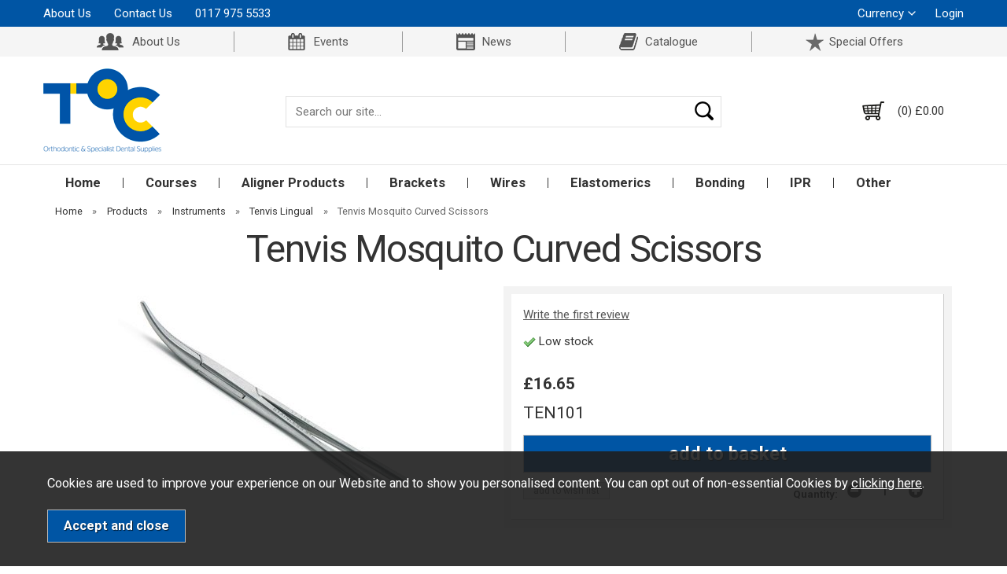

--- FILE ---
content_type: text/html;charset=UTF-8
request_url: https://www.tocdental.com/tenvis-mosquito-curved-scissors/p623
body_size: 8109
content:
<!DOCTYPE html>
<html xmlns="http://www.w3.org/1999/xhtml" lang="en" xml:lang="en">
<head>
<title>Tenvis Mosquito Curved Scissors - Tenvis Lingual - TOC Dental</title><meta name="description" content="Tenvis Mosquito Curved Scissors. Angled for ligating in posterior and lingual areas with serrated tips for a positive grip of elastic ligatures." /><meta name="keywords" content="" /><meta http-equiv="Content-Type" content="text/html; charset=utf-8" /><meta name="viewport" content="width=device-width, maximum-scale=1.0" /><meta name="author" content="TOC Dental" /><meta name="csrf-token" content="32ffd5b2ea99c8e632a397d5929d42dc" /><meta name="google-site-verification" content="MpJVYBTNK8jvG6Xv4jW4UmHDxkQTwqp3ChUn-u0odlc" /><meta property="og:type" content="product" />
<meta property="og:title" content="Tenvis Mosquito Curved Scissors" />
<meta property="og:description" content="Angled for ligating in posterior and lingual areas with serrated tips for a positive grip of elastic ligatures." />
<meta property="og:url" content="https://www.tocdental.com/tenvis-mosquito-curved-scissors/p623" />
<meta property="og:site_name" content="TOC Dental" />
<meta property="og:price:amount" content="16.65" />
<meta property="og:price:currency" content="GBP" />
<meta property="og:availability" content="in stock" />
<meta property="og:brand" content="" />
<meta property="og:image" content="https://www.tocdental.com/images/products/large/623.jpg" />
<meta property="twitter:card" content="product" />
<meta property="twitter:title" content="Tenvis Mosquito Curved Scissors" />
<meta property="twitter:description" content="Angled for ligating in posterior and lingual areas with serrated tips for a positive grip of elastic ligatures." />
<meta property="twitter:image" content="https://www.tocdental.com/images/products/large/623.jpg?iconography=iconography" />
<meta property="twitter:label1" content="PRICE" />
<meta property="twitter:data1" content="16.65" />
<meta property="twitter:label2" content="AVAILABILITY" />
<meta property="twitter:data2" content="in stock" />
<meta property="twitter:site" content="TOC Dental" />
<meta property="twitter:domain" content="tocdental.com" />
<link rel="canonical" href="https://www.tocdental.com/tenvis-mosquito-curved-scissors/p623" />
<link href="/compiled/zone1.css?v=1751028630" rel="stylesheet" type="text/css"/><link rel="stylesheet" href="https://use.fontawesome.com/releases/v5.8.1/css/all.css" integrity="sha384-50oBUHEmvpQ+1lW4y57PTFmhCaXp0ML5d60M1M7uH2+nqUivzIebhndOJK28anvf" crossorigin="anonymous"><link href="https://fonts.googleapis.com/css?family=Roboto:300,400,500,700" rel="stylesheet"><link rel="alternate stylesheet" type="text/css" media="all" href="/css/list.css" title="list" />
<link rel="apple-touch-icon" sizes="57x57" href="/icons/apple-icon-57x57.png">
<link rel="apple-touch-icon" sizes="60x60" href="/icons/apple-icon-60x60.png">
<link rel="apple-touch-icon" sizes="72x72" href="/icons/apple-icon-72x72.png">
<link rel="apple-touch-icon" sizes="76x76" href="/icons/apple-icon-76x76.png">
<link rel="apple-touch-icon" sizes="114x114" href="/icons/apple-icon-114x114.png">
<link rel="apple-touch-icon" sizes="120x120" href="/icons/apple-icon-120x120.png">
<link rel="apple-touch-icon" sizes="144x144" href="/icons/apple-icon-144x144.png">
<link rel="apple-touch-icon" sizes="152x152" href="/icons/apple-icon-152x152.png">
<link rel="apple-touch-icon" sizes="180x180" href="/icons/apple-icon-180x180.png">
<link rel="icon" type="image/png" sizes="192x192"  href="/icons/android-icon-192x192.png">
<link rel="icon" type="image/png" sizes="32x32" href="/icons/favicon-32x32.png">
<link rel="icon" type="image/png" sizes="96x96" href="/icons/favicon-96x96.png">
<link rel="icon" type="image/png" sizes="16x16" href="/icons/favicon-16x16.png">
<link rel="manifest" href="/icons/manifest.json">
<meta name="msapplication-TileColor" content="#2dafe5">
<meta name="msapplication-TileImage" content="/icons/ms-icon-144x144.png">
<meta name="msapplication-config" content="/icons/browserconfig.xml">
<meta name="theme-color" content="#0055a4">
<link rel="search" type="application/opensearchdescription+xml" title="Search" href="/feeds/opensearch.xml" /><script src="https://www.google.com/recaptcha/api.js?hl=en" type="text/javascript"></script><script>
    (function(c,l,a,r,i,t,y){
        c[a]=c[a]||function(){(c[a].q=c[a].q||[]).push(arguments)};
        t=l.createElement(r);t.async=1;t.src="https://www.clarity.ms/tag/"+i;
        y=l.getElementsByTagName(r)[0];y.parentNode.insertBefore(t,y);
    })(window, document, "clarity", "script", "jpwhso6m4t");
</script>
</head>
<body id="product" class="standardbody">
<a class="hide" href="#content" title="accessibility link" id="top">Skip to main content</a>
<div id="bodyinner" class="container-fluid clearfix">
<header class="container-fluid">
    <div id="header">
        <div class="header-top hidden-xs">
            <div class="container">
                <div class="left">
                                        <a href="/about-us">About Us</a>
                    <a href="/contact-us">Contact Us</a>
                    <p>0117 975 5533</p>
                </div>
                <div class="right">
                    <div class="header-dropdown-link">
                        <p>Currency</p>
                        <div class="header-dropdown hidden">
                            <a rel="nofollow" href="?currency=GBP" class="currency">UK</a>
                            <a rel="nofollow" href="?currency=EUR" >EU</a>
                            <a rel="nofollow" href="?currency=USD" >US</a>
                        </div>
                    </div>
                                        <div class="header-link">
                        <a href="/login">Login</a>
                    </div>
                                    </div>
            </div>
        </div>
        <div class="header-bottom hidden-sm hidden-xs">
            <div class="container">
                <ul>
                    <li><a href="/about-us" class="header-aboutus">About Us</a></li>
                    <li><a href="/events" class="header-events">Events</a></li>
                    <li><a href="/news" class="header-news">News</a></li>
                    <li><a href="/files/pdf/catalogue.pdf" class="header-catalogue" target="_blank" rel="nofollow">Catalogue</a></li>
                    <li><a href="https://tocdental.com/clearance/c176" class="header-specialoffers">Special Offers</a></li>
                </ul>
            </div>
        </div>
        <div class="container">
            <div class="mobile-menu visible-xs">
                                    <a href="#" class="menu-icon menu-icon-default"><img src="/images/threedot.png" alt="Mobile Menu"/></a>
                            </div>

            <div class="col-md-3 col-xs-12">
                <a class="logo" href="/"><img src="/images/logo.png" alt="TOC Dental" title="TOC Dental" /></a>
            </div>

            <div class="mobile-search visible-xs">
                <a href="#" class="search-icon"><img src="/images/search.png" alt="Mobile Search"/></a>
            </div>

                            <div class="mobile-basket visible-xs">
                    <a href="/shopping-basket"><img src="/images/basket.png" alt="Mobile Shopping Basket"/></a>
                </div>
            
                        <div class="topright col-md-9 hidden-print">
                <div class="row hidden-xs">
                    <div class="col-lg-8 col-sm-8 col-xs-12 searchbox ">
                        <div class="search" itemscope itemtype="http://schema.org/WebSite">
                            <meta itemprop="url" content="https://www.tocdental.com"/>
                            <form action="/search" method="post" itemprop="potentialAction" itemscope itemtype="http://schema.org/SearchAction">
                                <meta itemprop="target" content="https://www.tocdental.com/search/{q}"/>
                                <input class="keyword mid required" name="q" type="text" placeholder="Search our site..." itemprop="query-input"/> <input class="submit mid" type="image" src="/images/search.png" name="submit" alt="Search" title="Search" />
                            </form>
                        </div>
                    </div>
                    <div class="col-lg-4 col-sm-4" id="basketsummary"><a href="/shopping-basket" class="basket"><span>(0) &pound;0.00</span></a></div>                </div>
            </div>
                  </div>
    </div>

    <nav class="tabs normaltabs hidden-print" >
        <div class="container">
            <span id="menu-title" class="hidden-xs">Menu</span>
            <a href="#" id="menu-icon" class="hidden-xs"></a>
                    <ul id="tabwrap" class="standardtabwrap">
        <li class=""><a class="toplevelcat" href="/">Home</a></li>
        <li><a href="/courses/c204" class="toplevelcat">Courses</a></li><li><a href="/aligner-products/c183" class="toplevelcat">Aligner Products</a><ul class="widemenu offcanvasmenusection"><li class="col-sm-3 col-md-2 hidden-xs menucategoryimage"><img title="Aligner Products" alt="Aligner Products" src="/images/categories/183.jpg" /></li><li class="col-sm-3 col-md-2"><em class="hidden-xs">View by category:</em> <br class="hidden-xs"/><a href="/aligner-products/aligner-instruments/c184" class="mainoption">Aligner Instruments</a><a href="/aligner-products/bonding-and-attachments/c185" class="mainoption">Bonding and Attachments</a><a href="/aligner-products/ipr-stripping/c187" class="mainoption">IPR Stripping</a><a href="/aligner-products/patient-care/c186" class="mainoption">Patient Care</a></li><li class="col-sm-3 col-md-2"><em class="hidden-xs">View by brand:</em> <br class="hidden-xs"/><a href="/aligner-products/c183-avanti-b30">Avanti</a><a href="/aligner-products/c183-reliance-b31">Reliance</a></li>                            <li class="col-sm-3 col-md-2 hidden-xs hidden-sm">
                                <div class="productframe">
                                    <div class="featimage">
                                        <a href="/effer-ves-cleaning-tablets/p16" class="thumbimagewrap" style="max-width: 120px; min-height: 120px;"><img src="/images/products/small/16.jpg" alt="Effer-ves Cleaning Tablets" title="Effer-ves Cleaning Tablets" style="max-width: 100%; max-height: 120px;"  class="thumb1" /><img src="/images/products/small/16b.jpg" alt="Effer-ves Cleaning Tablets" title="Effer-ves Cleaning Tablets" style="max-width: 100%; max-height: 120px;"  class="thumb2" /></a>                                    </div>
                                    <div class="name">
                                        <a href="/effer-ves-cleaning-tablets/p16">Effer-ves Cleaning Tablets</a>
                                        <span class="price"><span>from &pound;4.25</span></span>
                                    </div>
                                </div>
                            </li>
                        </ul></li><li><a href="/brackets/c14" class="toplevelcat">Brackets</a><ul class="widemenu offcanvasmenusection"><li class="col-sm-3 col-md-2 hidden-xs menucategoryimage"><img title="Brackets" alt="Brackets" src="/images/categories/14.jpg" /></li><li class="col-sm-3 col-md-2"><em class="hidden-xs">View by category:</em> <br class="hidden-xs"/><a href="/brackets/aesthetic-bracket-systems/c6" class="mainoption">Aesthetic Bracket Systems</a><a href="/brackets/metal-bracket-systems/c44" class="mainoption">Metal Bracket Systems</a><a href="/brackets/lingual-brackets/c118" class="mainoption">Lingual Brackets</a><a href="/bracket-systems/self-ligating-bracket-systems/c25" class="mainoption">Self Ligating Bracket Systems</a></li><li class="col-sm-3 col-md-2"><em class="hidden-xs">View by brand:</em> <br class="hidden-xs"/><a href="/brackets/c14-envy-b19">Envy</a><a href="/brackets/c14-essentials-b15">Essentials</a><a href="/brackets/c14-gc-orthodontics-b12">GC Orthodontics</a><a href="/brackets/c14-verve-b20">Verve</a></li></ul></li><li><a href="/wires/c5" class="toplevelcat">Wires</a><ul class="widemenu offcanvasmenusection"><li class="col-sm-3 col-md-2 hidden-xs menucategoryimage"><img title="Wires" alt="Wires" src="/images/categories/5.jpg" /></li><li class="col-sm-3 col-md-2"><em class="hidden-xs">View by category:</em> <br class="hidden-xs"/><a href="/wires/archwires/c134" class="mainoption">Archwires</a><a href="/wires/archwires/premium-archwires/c138" class="suboption">Premium Archwires</a><a href="/wires/archwires/hi-q-quality/c139" class="suboption">Hi-Q - Quality</a><a href="/wires/archwires/essentials-value/c140" class="suboption">Essentials - Value</a><a href="/wires/archwires/aesthetic-wires/c141" class="suboption">Aesthetic wires</a><a class="suboption" href="/archwires/c134-all">More Archwires</a></li><li class="col-sm-3 col-md-2"><span class="hidden-xs">&nbsp;<br/></span><a href="/wires/ligature-ties/c135" class="mainoption">Ligature Ties</a><a href="/wires/coil-springs/c136" class="mainoption">Coil Springs</a><a href="/wires/miscellaneous/c137" class="mainoption">Miscellaneous</a></li><li class="col-sm-3 col-md-2"><em class="hidden-xs">View by brand:</em> <br class="hidden-xs"/><a href="/wires/c5-essentials-b15">Essentials</a><a href="/wires/c5-gc-orthodontics-b12">GC Orthodontics</a><a href="/wires/c5-toc-b16">TOC</a></li>                            <li class="col-sm-3 col-md-2 hidden-xs hidden-sm">
                                <div class="productframe">
                                    <div class="featimage">
                                        <a href="/hi-q-premium-aesthetic-niti/p750" class="thumbimagewrap" style="max-width: 120px; min-height: 120px;"><img src="/images/products/small/750.jpg" alt="Hi-Q Premium Aesthetic NiTi" title="Hi-Q Premium Aesthetic NiTi" style="max-width: 100%; max-height: 120px;"  class="thumb1" /><img src="/images/products/small/750b.jpg" alt="Hi-Q Premium Aesthetic NiTi" title="Hi-Q Premium Aesthetic NiTi" style="max-width: 100%; max-height: 120px;"  class="thumb2" /></a>                                    </div>
                                    <div class="name">
                                        <a href="/hi-q-premium-aesthetic-niti/p750">Hi-Q Premium Aesthetic NiTi</a>
                                        <span class="price"><span>from &pound;50.75</span></span>
                                    </div>
                                </div>
                            </li>
                        </ul></li><li><a href="/elastomerics/c11" class="toplevelcat">Elastomerics</a><ul class="widemenu offcanvasmenusection"><li class="col-sm-3 col-md-2 hidden-xs menucategoryimage"><img title="Elastomerics" alt="Elastomerics" src="/images/categories/11.jpg" /></li><li class="col-sm-3 col-md-2"><em class="hidden-xs">View by category:</em> <br class="hidden-xs"/><a href="/elastomeric-products/elastomeric-ties/c68" class="mainoption">Elastomeric Ties</a><a href="/elastomerics/elastomeric-chain/c67" class="mainoption">Elastomeric Chain</a><a href="/elastomeric-products/elastic-thread/c69" class="mainoption">Elastic Thread</a><a href="/elastomerics/separators/c66" class="mainoption">Separators</a></li><li class="col-sm-3 col-md-2"><span class="hidden-xs">&nbsp;<br/></span><a href="/elastomerics/rotation-wedges/c71" class="mainoption">Rotation Wedges</a><a href="/elastomerics/intra-oral-extra-oral-elastics/c70" class="mainoption">Intra-Oral &amp; Extra-Oral Elastics</a></li><li class="col-sm-3 col-md-2"><em class="hidden-xs">View by brand:</em> <br class="hidden-xs"/><a href="/elastomerics/c11-mighty-chain-b22">Mighty Chain</a></li></ul></li><li><a href="/bonding/c26" class="toplevelcat">Bonding</a><ul class="widemenu offcanvasmenusection"><li class="col-sm-3 col-md-2 hidden-xs menucategoryimage"><img title="Bonding" alt="Bonding" src="/images/categories/26.jpg" /></li><li class="col-sm-3 col-md-2"><em class="hidden-xs">View by category:</em> <br class="hidden-xs"/><a href="/bonding/bracket-adhesives/c122" class="mainoption">Bracket Adhesives</a><a href="/bonding/band-cement/c64" class="mainoption">Band Cement</a><a href="/bonding/tooth-preparation/c149" class="mainoption">Tooth Preparation</a><a href="/bonding-supplies/cheek-retractors/c123" class="mainoption">Cheek Retractors</a><a href="/bonding/miscellaneous/c65" class="mainoption">Miscellaneous</a></li><li class="col-sm-3 col-md-2"><em class="hidden-xs">View by brand:</em> <br class="hidden-xs"/><a href="/bonding/c26-gc-orthodontics-b12">GC Orthodontics</a><a href="/bonding/c26-reliance-b31">Reliance</a><a href="/bonding/c26-trugrip-b25">TruGrip</a><a href="/bonding/c26-trupix-b32">TruPix</a></li>                            <li class="col-sm-3 col-md-2 hidden-xs hidden-sm">
                                <div class="productframe">
                                    <div class="featimage">
                                        <a href="/safety-glasses/p1032" class="thumbimagewrap" style="max-width: 120px; min-height: 120px;"><img src="/images/products/small/1032.jpg" alt="Safety Glasses" title="Safety Glasses" style="max-width: 100%; max-height: 120px;"  /></a>                                    </div>
                                    <div class="name">
                                        <a href="/safety-glasses/p1032">Safety Glasses</a>
                                        <span class="price"><span>&pound;12.31</span></span>
                                    </div>
                                </div>
                            </li>
                        </ul></li><li><a href="/ipr/c37" class="toplevelcat">IPR</a><ul class="widemenu offcanvasmenusection"><li class="col-sm-3 col-md-2 hidden-xs menucategoryimage"><img title="IPR" alt="IPR" src="/images/categories/37.jpg" /></li><li class="col-sm-3 col-md-2"><em class="hidden-xs">View by category:</em> <br class="hidden-xs"/><a href="/ipr-stripping/manual-interproximal-stripping/c89" class="mainoption">Manual Interproximal Stripping</a><a href="/ipr-stripping/mechanical-interproximal-stripping/c90" class="mainoption">Mechanical Interproximal Stripping</a><a href="/ipr-stripping/mechanical-interproximal-stripping/ipr-kits/c172" class="suboption">IPR Kits</a><a href="/ipr-stripping/mechanical-interproximal-stripping/ipr-strips/c173" class="suboption">IPR Strips</a><a class="suboption" href="/mechanical-interproximal-stripping/c90-all">More Mechanical Interproximal Stripping</a></li><li class="col-sm-3 col-md-2"><span class="hidden-xs">&nbsp;<br/></span><a href="/ipr-stripping/burs/c126" class="mainoption">Burs</a><a href="/ipr/discs/c206" class="mainoption">Discs</a></li><li class="col-sm-3 col-md-2"><em class="hidden-xs">View by brand:</em> <br class="hidden-xs"/><a href="/ipr/c37-quantum-b24">Quantum</a></li></ul></li><li><a href="/categories" class="toplevelcat">Other</a><ul class="offcanvasmenusection"><li><a href="/clearance/c176">CLEARANCE</a><a href="/intra-oral-scanners/c203">Intra-Oral Scanners</a><a href="/instruments/c27">Instruments</a><a href="/bands-tubes/c32">Bands & Tubes</a><a href="/impression-supplies/c34">Impression Supplies</a><a href="/attachments/c150">Attachments</a><a href="/retention/c193">Retention</a><a href="/photography/c38">Photography</a><a href="/tads/c28">TADs</a><a href="/lingual-products/c33">Lingual Products</a><a href="/patient-care/c29">Patient Care</a><a href="/ppe-infection-control/c175">PPE & Infection Control</a><a href="/laboratory-supplies/c30">Laboratory Supplies</a><a href="/miscellaneous/c31">Miscellaneous</a><a href="/new-products">New Products</a></li></ul></li>
            </ul>
        </div>
    </nav>

    <div class="mobile-search-container searchbox hidden-lg hidden-md hidden-sm">
      <div class="search" itemscope itemtype="http://schema.org/WebSite">
        <meta itemprop="url" content="https://www.tocdental.com"/>
            <form action="/search" method="post" itemprop="potentialAction" itemscope itemtype="http://schema.org/SearchAction">
                <meta itemprop="target" content="https://www.tocdental.com/search/{q}"/>
                <input class="keyword mid required" name="q" type="text" placeholder="Type your search here" itemprop="query-input"/> <input type="image" src="/images/btn_go.gif" name="submit" class="mid submit" alt="Search" title="Search" />
            </form>
      </div>
    </div>

</header>

<section class="container"><div class="pagewrap"><div id="breadcrumb" itemscope itemtype="http://schema.org/BreadcrumbList">
    <span itemprop="itemListElement" itemscope itemtype="http://schema.org/ListItem"><a itemprop="item" href="/"><span itemprop="name">Home</span><meta itemprop="position" content="1"/></a>  &nbsp;&raquo;&nbsp; </span><span itemprop="itemListElement" itemscope itemtype="http://schema.org/ListItem"><a itemprop="item" href="/categories"><span itemprop="name">Products</span><meta itemprop="position" content="2"/></a>  &nbsp;&raquo;&nbsp; </span><span itemprop="itemListElement" itemscope itemtype="http://schema.org/ListItem"><a itemprop="item" href="/instruments/c27"><span itemprop="name">Instruments</span><meta itemprop="position" content="3"/></a>  &nbsp;&raquo;&nbsp; </span><span itemprop="itemListElement" itemscope itemtype="http://schema.org/ListItem"><a itemprop="item" href="/instruments/tenvis-lingual/c75"><span itemprop="name">Tenvis Lingual</span><meta itemprop="position" content="4"/></a>  &nbsp;&raquo;&nbsp; </span><span itemprop="itemListElement" itemscope itemtype="http://schema.org/ListItem"><span itemprop="name">Tenvis Mosquito Curved Scissors</span><meta itemprop="position" content="5"/></span></div>
<div id="main-body">
    <div id="content">
                <div class="page fullwidth">
            <div class="article-text">

                
                <div itemscope itemtype="http://schema.org/Product" class="clear">
                    <h1 itemprop="name">Tenvis Mosquito Curved Scissors</h1>
                    <div class="pagecontainer">

                        <div class="row">

                            <div class="nopadding col-sm-6 col-md-6">
                                <div id="prodpics"><div id="mainImageHolder" style="height: 243px;"><div class="mobilescrollfix"></div><img id="zoom_01" class="nozoom" src="/images/products/standard/623.jpg" alt="Tenvis Mosquito Curved Scissors" /></div><div id="thumbs"><a data-image="/images/products/standard/623.jpg" data-zoom-image="/images/products/large/623.jpg"></a></div></div>                            </div>

                            <div class="nopadding col-sm-6 col-md-6">
                                
<div id="productrightbox">

    <div id="productintro"><p><a href="/product/review/623" rel="nofollow" class="fancyframe iframe">Write the first review</a></p><p><img src="/images/tick.gif" alt="low stock"  class="absmiddle"/> Low stock</p></div><form id="variantswrap"><input type="hidden" name="variant1" value="Curved" /><input type="hidden" name="variant2" value="" /><input type="hidden" name="variant3" value="" /></form><form class="addtobasket " action="https://https://www.tocdental.com/shopping-basket" method="post" onsubmit="return false;"><div id="varianttext"><span>&pound;16.65</span></div><div id="variantcode">TEN101</div><input type="hidden" name="prodid" id="prodid" value="623" /><input type="hidden" name="variant" id="variant" value="TEN101" /><p class="clear"></p><input type="submit" value="add to basket" class="inputbutton biginputbutton actionbutton" /><a href="/login" rel="nofollow" class="inputbutton smallbutton">add to wish list</a><div class="qtywrapouter"><label for="quantity">Quantity:</label><div class="qtywrap"><input type="text" name="quantity" id="quantity" class="textfield qty" value="1" onkeyup="getVariant();"/><img src="/images/qtyup.png" class="qtyup" alt="up" rel="quantity" /><img src="/images/qtydown.png" class="qtydown" alt="down" rel="quantity" /></div></div></form>
</div>
                            </div>

                        </div>

                        <div class="row">
                                <div id="productdescriptionwrap">
        <div id="productdescription">
            <h2>Product Description</h2>
            <p>Angled for ligating in posterior and lingual areas with serrated tips for a positive grip of elastic ligatures.</p>            <p class="clear hidden-xs"><a href="/instruments/tenvis-lingual/c75">View other products in Tenvis Lingual &raquo; </a></p>        </div>
    </div>
                        </div>

                        <div class="row">
                            <div class="prodtabs">
	<a id="prodtabs"></a>

    <!-- tabs -->
    <ul class="tabnav hidden-xs">
		        		        						                                <li><a href="#tabid7">Delivery & Returns</a></li>        		    </ul>

    
    
    
                    <div id="tabid7" class="prodtab"><div class="undertabs2"><h3>Delivery & Returns</h3>We aim to despatch all orders within 3 days of receipt. If you have an urgent order please call Customer Services on 0117 975 5533. 

On receipt of goods customers are requested to ensure the products are as required before breaking any packaging or seal. If there is an error with your order or goods are faulty or damaged please notify TOC within 3 days of receipt.

Unfortunately we are currently unable to accept online orders from the Republic of Ireland. Please call Customer Services on the number above to place your order.


All product returns must be authorised in advance by calling TOC on 0117 975 5533 and goods are to be returned within 30 days of purchase.


For more info see our Terms & Conditions.</div></div>    
    
</div>                        </div>

                        <div class="row">
                            <div class="alsolike"><h3>People who bought this also bought...</h3>            <div class="productfeat col-lg-2 col-sm-4 col-xs-6">
                <div class="featimage">
                    <a href="/hi-q-niti-euro/p67" class="thumbimagewrap" style="max-width: 140px; min-height: 140px;"><img src="/images/products/small/67.jpg" alt="Hi-Q Niti - Euro" title="Hi-Q Niti - Euro" style="max-width: 100%; max-height: 140px;"  /></a>                </div>
                <div class="name">
                    <a href="/hi-q-niti-euro/p67">Hi-Q Niti - Euro</a><br/>
                    <span class="price"><span>from &pound;13.91</span></span>
                </div>
            </div>
                        <div class="productfeat col-lg-2 col-sm-4 col-xs-6">
                <div class="featimage">
                    <a href="/essentials-kits/p15" class="thumbimagewrap" style="max-width: 140px; min-height: 140px;"><img src="/images/products/small/15.jpg" alt="Essentials Kits" title="Essentials Kits" style="max-width: 100%; max-height: 140px;"  class="thumb1" /><img src="/images/products/small/15b.jpg" alt="Essentials Kits" title="Essentials Kits" style="max-width: 100%; max-height: 140px;"  class="thumb2" /></a>                </div>
                <div class="name">
                    <a href="/essentials-kits/p15">Essentials Kits</a><br/>
                    <span class="price"><span>from &pound;16.20</span></span>
                </div>
            </div>
            <hr class="clearempty visible-xs" />            <div class="productfeat col-lg-2 col-sm-4 col-xs-6">
                <div class="featimage">
                    <a href="/verve-ceramic-individuals/p586" class="thumbimagewrap" style="max-width: 140px; min-height: 140px;"><img src="/images/products/small/586.jpg" alt="Verve Ceramic Individuals" title="Verve Ceramic Individuals" style="max-width: 100%; max-height: 140px;"  class="thumb1" /><img src="/images/products/small/586b.jpg" alt="Verve Ceramic Individuals" title="Verve Ceramic Individuals" style="max-width: 100%; max-height: 140px;"  class="thumb2" /></a>                </div>
                <div class="name">
                    <a href="/verve-ceramic-individuals/p586">Verve Ceramic Individuals</a><br/>
                    <span class="price"><span>&pound;8.60</span></span>
                </div>
            </div>
            <hr class="clearempty visible-sm visible-md" />            <div class="productfeat col-lg-2 col-sm-4 col-xs-6">
                <div class="featimage">
                    <a href="/bondable-lingual-button/p342" class="thumbimagewrap" style="max-width: 140px; min-height: 140px;"><img src="/images/products/small/342.jpg" alt="Bondable Lingual Button" title="Bondable Lingual Button" style="max-width: 100%; max-height: 140px;"  class="thumb1" /><img src="/images/products/small/342b.jpg" alt="Bondable Lingual Button" title="Bondable Lingual Button" style="max-width: 100%; max-height: 140px;"  class="thumb2" /></a>                </div>
                <div class="name">
                    <a href="/bondable-lingual-button/p342">Bondable Lingual Button</a><br/>
                    <span class="price"><span>&pound;2.88</span></span>
                </div>
            </div>
            <hr class="clearempty visible-xs" />            <div class="productfeat col-lg-2 col-sm-4 col-xs-6">
                <div class="featimage">
                    <a href="/mighty-ties/p588" class="thumbimagewrap" style="max-width: 140px; min-height: 140px;"><img src="/images/products/small/588.jpg" alt="Mighty Ties™" title="Mighty Ties™" style="max-width: 100%; max-height: 140px;"  class="thumb1" /><img src="/images/products/small/588b.jpg" alt="Mighty Ties™" title="Mighty Ties™" style="max-width: 100%; max-height: 140px;"  class="thumb2" /></a>                </div>
                <div class="name">
                    <a href="/mighty-ties/p588">Mighty Ties™</a><br/>
                    <span class="price"><span>&pound;17.61</span></span>
                </div>
            </div>
                        <div class="productfeat col-lg-2 col-sm-4 col-xs-6">
                <div class="featimage">
                    <a href="/toc-intra-oral-elastics/p136" class="thumbimagewrap" style="max-width: 140px; min-height: 140px;"><img src="/images/products/small/136.jpg" alt="TOC Intra-Oral Elastics" title="TOC Intra-Oral Elastics" style="max-width: 100%; max-height: 140px;"  class="thumb1" /><img src="/images/products/small/136b.jpg" alt="TOC Intra-Oral Elastics" title="TOC Intra-Oral Elastics" style="max-width: 100%; max-height: 140px;"  class="thumb2" /></a>                </div>
                <div class="name">
                    <a href="/toc-intra-oral-elastics/p136">TOC Intra-Oral Elastics</a><br/>
                    <span class="price"><span>&pound;15.45</span></span>
                </div>
            </div>
            <hr class="clearempty visible-sm visible-md" /><hr class="clearempty visible-xs" /></div>                        </div>

                        <div class="row">
                            <div id="highlightswrap"><div id="highlights"><div class="youcanalso col-sm-6 col-md-12"><h5>You Can Also...</h5><p>Get help, write a review or share this product...</p><a href="/product/enquire/623" rel="nofollow" class="inputbutton smallbutton fancyframe iframe">ask a question</a><a href="/product/review/623" rel="nofollow" class="inputbutton smallbutton fancyframe iframe">write a review</a><a href="javascript:window.print()" class="inputbutton smallbutton">print this page</a></div></div></div>                        </div>

                        <meta itemprop="url" content="https://www.tocdental.com/tenvis-mosquito-curved-scissors/p623" />
<meta itemprop="image" content="https://www.tocdental.com/images/products/large/623.jpg" />
<div itemprop="offers" itemscope itemtype="http://schema.org/Offer"><div itemprop="itemOffered" itemscope itemtype="http://schema.org/IndividualProduct"><meta itemprop="name" content="Tenvis Mosquito Curved Scissors Curved" /><meta itemprop="productID" content="4061" /><meta itemprop="sku" content="TEN101" /><meta itemprop="gtin13" content="" /><meta itemprop="itemCondition" content="new" /></div><meta itemprop="availability" content="in stock" /><meta itemprop="price" content="19.98"/><meta itemprop="pricecurrency" content="GBP"/></div>

                    </div>
                </div>
            </div>
        </div>
    </div>
</div>


		<div id="recentlyviewed">
		<h5>Recently viewed...</h5>
						<div class="productfeat col-sm-2 col-xs-4">
					<div class="featimage">
						<a href="/tenvis-mosquito-curved-scissors/p623" class="thumbimagewrap" style="max-width: 95px; min-height: 95px;"><img src="/images/products/thumbs/623.jpg" alt="Tenvis Mosquito Curved Scissors" title="Tenvis Mosquito Curved Scissors" style="max-width: 100%; max-height: 95px;"  /></a>					</div>
				</div>
				</div></div></section>
<footer class="container-fluid hidden-print">
	<div id="footer">
        <div class="footer-upper">
            <div class="container">
                                <div class="col-sm-7 col-xs-4 left footer-social-wrap text-left" style="padding-left:0px !important;">
                    <img src="/images/TOCDental-Logo.png" alt="Business award winner 2023">
                </div>
                <div class="col-sm-5 col-xs-8 right footer-social-wrap text-right" style="padding-right:0px !important;">
                    <p>Follow us on social media...</p>
                    <a href="https://www.facebook.com/TOCDental/" target="_blank"><i class="fab fa-facebook-f"></i></a>
                    <a href="https://twitter.com/tocdental?lang=en" target="_blank"><i class="fab fa-twitter"></i></a>
                                        <a href="https://www.instagram.com/tocdental/"><i class="fab fa-instagram"></i></a>
                    <a href="https://www.linkedin.com/company/toc-dental"><i class="fab fa-linkedin-in"></i></a>
                    <a href="https://www.youtube.com/channel/UCMKgzaNKdJu0nh4jhY31JEw"><i class="fab fa-youtube"></i></a>
                </div>
            </div>
        </div>
    	<div class="container">
            <div class="footerbox">
                <div class="foldout"><a class="foldouttoggle mobilefoldouttoggle hidden-sm hidden-md hidden-lg">More Information</a>
                    <div class="row foldoutbox mobilefoldoutbox">
                                                    <div class="col-md-3 col-sm-4">
                                <h5>TOC Dental</h5>
                                <ul>
                                    <li><a href="/about-us">About Us</a></li>
                                    <li><a href="/contact-us">Contact Us</a></li>
                                    <li><a href="/events">Events</a></li>                                    <li><a href="/news">News</a></li>
                                                                    </ul>
                            </div>
                            <div class="col-md-3 col-sm-4">
                                <h5>Useful Information</h5>
                                <ul>
                                    <li><a href="/links">Links</a></li><li><a href="/literature">Literature</a></li><li><a href="/international">International</a></li>                                    <li><a href="/downloads">Downloads</a></li>
                                    <li><a href="/sitemap">Sitemap</a></li>
                                </ul>
                            </div>
                            <div class="col-md-3 col-sm-4">
                                <h5>Customer Service</h5>
                                <ul>
                                    <li><a href="/terms-and-conditions">Terms and Conditions</a></li><li><a href="/delivery-and-returns">Delivery and Returns</a></li><li><a href="/privacy-and-cookies">Privacy and Cookies</a></li>                                </ul>
                            </div>
                                                                            <div id="securepayments" class="col-md-3 col-sm-12">
                                <h5>Secure Payments</h5>
                                <p>You can be assured that purchasing from us is safe. All of our card transactions are processed securely by sagepay.</p>
                            </div>
                                            </div>
                </div>
            </div>
        </div>
                <div class="container-fluid footer-bottom">
            <div class="container">
                <div class="row footerbottom">
                    <div class="col-sm-4"><p>Copyright &copy; 2026 TOC Dental. All rights reserved.</p></div>
                    <div class="col-sm-4">
                        <img src="/images/footer_sagepay.png" alt="SagePay"/>
                        <img src="/images/footer_visa.png" alt="Visa"/>
                        <img src="/images/footer_mastercard.png" alt="MasterCard"/>
                                                <img src="/images/footer_amex.png" alt="Amex"/>
                    </div>
                    <div class="col-sm-4"><p><a href="http://www.iconography.co.uk" target="_blank" rel="noopener noreferrer">Ecommerce Website Design by Iconography Ltd</a></p></div>
                </div>
            </div>
        </div>
             </div>
</footer>
</div>

 <div id="nav-overlay"></div><div itemscope itemtype = "http://schema.org/Organization" >
<meta itemprop="name" content="TOC Dental" />
<meta itemprop="url" content="https://www.tocdental.com" >
<meta itemprop="telephone" content="0117 975 5533" />
<div itemprop="address" itemscope itemtype="http://schema.org/PostalAddress" >
    <meta itemprop="streetAddress" content="The Old Church" />
    <meta itemprop="addressLocality" content="Collins Street Avonmouth" />
    <meta itemprop="addressCountry" content="United Kingdom" />
    <meta itemprop="postalCode" content="BS11 9JJ" />
</div></div>
<script src="/js/jquery.js" integrity="sha384-Kxm5XwZii0IhimA4AcdJScgTFGosnJH29EDrcK9K7Q+ons0Z3SJR3NMaB0LGGjDw"></script><script src="https://apis.google.com/js/platform.js"></script><script src="https://ajax.googleapis.com/ajax/libs/webfont/1.5.18/webfont.js"></script><script type="text/javascript" src="/compiled/zone1.js?v=1751028631"></script> <script> fbq('track', 'ViewContent', { content_ids: ['4061'], content_type: 'product', value: 16.65, currency: 'GBP' }); </script> </body>
</html>